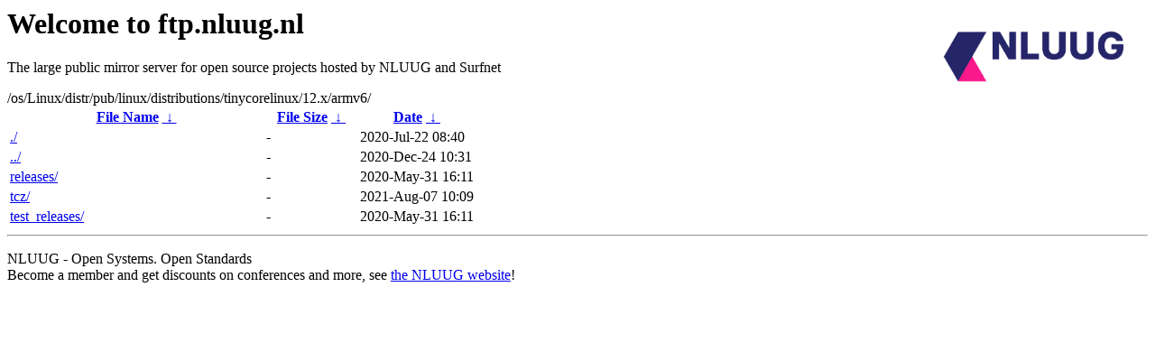

--- FILE ---
content_type: text/html
request_url: http://ftp.nluug.nl/os/Linux/distr/pub/linux/distributions/tinycorelinux/12.x/armv6/
body_size: 671
content:
<A HREF="http://www.nluug.nl/"><img src="/.ignore_logo.webp" width=20% align=right alt="[NLUUG]"></A>

<H1>Welcome to ftp.nluug.nl</H1>
<P>The large public mirror server for open source projects hosted by NLUUG and Surfnet</P>
/os/Linux/distr/pub/linux/distributions/tinycorelinux/12.x/armv6/</h1>
<table id="list"><thead><tr><th style="width:55%"><a href="?C=N&amp;O=A">File Name</a>&nbsp;<a href="?C=N&amp;O=D">&nbsp;&darr;&nbsp;</a></th><th style="width:20%"><a href="?C=S&amp;O=A">File Size</a>&nbsp;<a href="?C=S&amp;O=D">&nbsp;&darr;&nbsp;</a></th><th style="width:25%"><a href="?C=M&amp;O=A">Date</a>&nbsp;<a href="?C=M&amp;O=D">&nbsp;&darr;&nbsp;</a></th></tr></thead>
<tbody><tr><td class="link"><a href="./" title=".">./</a></td><td class="size">-</td><td class="date">2020-Jul-22 08:40</td></tr>
<tr><td class="link"><a href="../" title="..">../</a></td><td class="size">-</td><td class="date">2020-Dec-24 10:31</td></tr>
<tr><td class="link"><a href="releases/" title="releases">releases/</a></td><td class="size">-</td><td class="date">2020-May-31 16:11</td></tr>
<tr><td class="link"><a href="tcz/" title="tcz">tcz/</a></td><td class="size">-</td><td class="date">2021-Aug-07 10:09</td></tr>
<tr><td class="link"><a href="test_releases/" title="test_releases">test_releases/</a></td><td class="size">-</td><td class="date">2020-May-31 16:11</td></tr>
</tbody></table><hr>

<p>NLUUG - Open Systems. Open Standards
<br>
Become a member
and get discounts on conferences and more, see <a
href="http://www.nluug.nl/" target=_blank>the NLUUG website</a>!</p>
